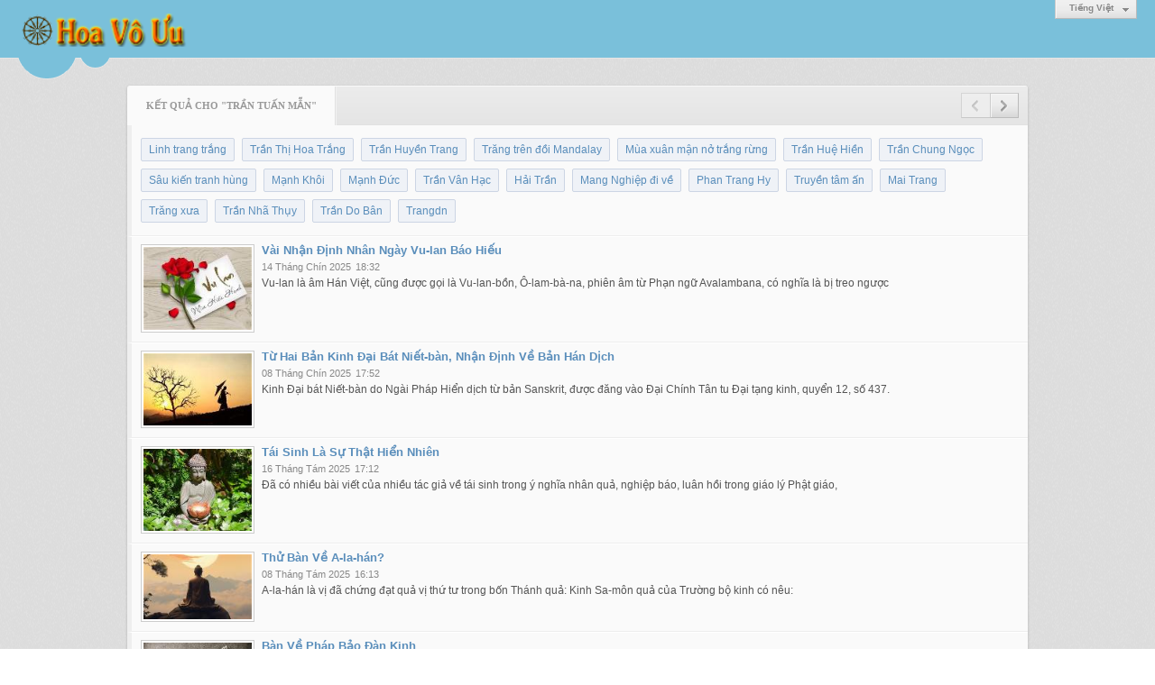

--- FILE ---
content_type: text/html; charset=utf-8
request_url: https://hoavouu.com/tag/1154/1/tran-tuan-man
body_size: 7025
content:
<!DOCTYPE html><html lang="vi-VN" data-culture="vi-VN"><head><title>Tìm kiếm</title><meta http-equiv="Content-Type" content="text/html; charset=utf-8"><meta name="viewport" content="width=device-width, initial-scale=1.0, maximum-scale=5"><meta name="format-detection" content="telephone=no"><link href="/content/themes/owner/hoavouu_com/css/BAB0AEKmqoVGxr62-Fpzxpmba4T4WnPGmZtrhNryLPdsWsM-.fcss" rel="preload" as="style"><link href="/content/themes/owner/hoavouu_com/css/AQAmAAvl8esJX_JAvEHvHS_23jC8Qe8dL_beMAvl8esJX_JA.fcss" rel="preload" as="style"><link href="/content/themes/owner/hoavouu_com/css/BAB0AEKmqoVGxr62-Fpzxpmba4T4WnPGmZtrhNryLPdsWsM-.fcss" rel="stylesheet" type="text/css"><link href="/content/themes/owner/hoavouu_com/css/AQAmAAvl8esJX_JAvEHvHS_23jC8Qe8dL_beMAvl8esJX_JA.fcss" rel="stylesheet" type="text/css"><link rel="canonical" href="https://hoavouu.com/tag/1154/1/tran-tuan-man"><link rel="icon" sizes="192x192" href="https://hoavouu.com/images/file/I_aT7z5T0ggBAior/w200/logo-hoavouu.png"><link rel="icon" sizes="128x128" href="https://hoavouu.com/images/file/I_aT7z5T0ggBAior/w150/logo-hoavouu.png"><link rel="apple-touch-icon" href="https://hoavouu.com/images/file/I_aT7z5T0ggBAior/logo-hoavouu.png"><link rel="apple-touch-icon" sizes="76x76" href="https://hoavouu.com/images/file/I_aT7z5T0ggBAior/w100/logo-hoavouu.png"><link rel="apple-touch-icon" sizes="120x120" href="https://hoavouu.com/images/file/I_aT7z5T0ggBAior/w150/logo-hoavouu.png"><link rel="apple-touch-icon" sizes="152x152" href="https://hoavouu.com/images/file/I_aT7z5T0ggBAior/w200/logo-hoavouu.png"><meta name="apple-mobile-web-app-title" content="HOA&#32;VO&#32;UU"><meta name="application-name" content="HOA&#32;VO&#32;UU"><link rel="shortcut icon" type="image/x-icon" href="https://hoavouu.com/images/file/oju3citT0ggBAo0I/logo-hoavouu.png"><script id="script_loader_init">document.cookie='fn_screen='+window.innerWidth+'x'+window.innerHeight+'; path=/';if(!$)var _$=[],_$$=[],$=function(f){_$.push(f)},js_loader=function(f){_$$.push(f)}</script><script>(function(){var l=window.language,a={"message":"Thông báo","ok":"Đồng ý","cancel":"Hủy lệnh","close":"Đóng lại","enable_cookie":"Trình duyệt của bạn đã tắt cookie. Hãy chắc chắn rằng cookie được bật và thử lại.","":""};if(!l){l=window.language={}}for(var n in a){if(!l[n])l[n]=a[n]}})()</script></head><body class="lang_vi"><div id="root"><div id="header_section"><div class="language_list"><div class="nw_group_button"><div class="nw_dropdown_menu"><div class="nw_dropdown_menu_title"><span class="nw_dropdown_menu_text">Tiếng Việt</span></div><div class="nw_dropdown_menu_hand"></div><div class="nw_ui_menu language_list_menu"><div class="nw_ui_menu_wrap"><div class="nw_ui_menu_list"><a class="flag_en" rel="nofollow" href="/cmd/language?lang=en&amp;redirect=L3RhZy8xMTU0LzEvdHJhbi10dWFuLW1hbg">English</a><a class="flag_vi active" rel="nofollow" href="/cmd/language?lang=vi&amp;redirect=L3RhZy8xMTU0LzEvdHJhbi10dWFuLW1hbg">Tiếng Việt</a></div><div class="gbmab"></div><div class="gbmac"></div></div></div></div></div></div><a href="/" class="back_to_home"><img style="border:0" src="https://hoavouu.com/images/file/uyF5eyNT0ggBAhFe/h32/hoavouu-com.png" width="188" height="37" alt="Hoavouu.com" title="Hoavouu.com"></a><div class="clear"></div><div class="header_decorate"></div></div><div id="content_section"><div id="content_section_padding"><div class="msearch_content"><div class="nw_box"><div class="nw_box_title"><div class="nw_box_title_right"><div class="nw_group_button paging_button"><a title="Trang trước" href="javascript:void(0)" class="disabled tbPagingPrev icon"><span class="icon i_0_2"></span></a><a title="Trang sau" href="/tag/1154/2/tran-tuan-man" class="tbPagingNext icon"><span class="icon i_1_2"></span></a></div></div><div class="nw_box_title_left"><div class="nw_box_tab" data-for="#tbEditContent_m_search"><div data-name="main" class="active">Kết quả cho "Trần&#32;Tuấn&#32;Mẫn"</div></div></div><div class="clear"></div></div><div class="nw_box_content"><div class="clear"></div><div id="tbEditContent_m_search" class="tbEditContent nw_box_tab_content"><div class="tbTabPage" data-name="main" style="height: auto; overflow: hidden; display: block;"><div class="tbTabContent"><div class="tbField"><div class="tbField_Box"><div class="tbFieldContent col-xs-12"><div class="pl_content"><ul class="search_tag"><li><a href="/tag/1495/1/linh-trang-trang">Linh&#32;trang&#32;trắng</a></li><li><a href="/tag/1628/1/tran-thi-hoa-trang">Trần&#32;Thị&#32;Hoa&#32;Trắng</a></li><li><a href="/tag/2693/1/tran-huyen-trang">Trần&#32;Huyền&#32;Trang</a></li><li><a href="/tag/1474/1/trang-tren-doi-mandalay">Trăng&#32;trên&#32;đồi&#32;Mandalay</a></li><li><a href="/tag/1490/1/mua-xuan-man-no-trang-rung">Mùa&#32;xuân&#32;mận&#32;nở&#32;trắng&#32;rừng</a></li><li><a href="/tag/1477/1/tran-hue-hien">Trần&#32;Huệ&#32;Hiền</a></li><li><a href="/tag/1463/1/tran-chung-ngoc">Trần&#32;Chung&#32;Ngọc</a></li><li><a href="/tag/1494/1/sau-kien-tranh-hung">Sâu&#32;kiến&#32;tranh&#32;hùng</a></li><li><a href="/tag/1687/1/manh-khoi">Mạnh&#32;Khôi</a></li><li><a href="/tag/1690/1/ma-nh-du-c">Mạnh&#32;Đức</a></li><li><a href="/tag/1539/1/tran-van-hac">Trần&#32;Vân&#32;Hạc</a></li><li><a href="/tag/1547/1/hai-tran">Hải&#32;Trần</a></li><li><a href="/tag/1553/1/mang-nghiep-di-ve">Mang&#32;Nghiệp&#32;đi&#32;về</a></li><li><a href="/tag/1561/1/phan-trang-hy">Phan&#32;Trang&#32;Hy</a></li><li><a href="/tag/1563/1/truyen-tam-an">Truyền&#32;tâm&#32;ấn</a></li><li><a href="/tag/1604/1/mai-trang">Mai&#32;Trang</a></li><li><a href="/tag/1296/1/trang-xua">Trăng&#32;xưa</a></li><li><a href="/tag/1311/1/tran-nha-thuy">Trần&#32;Nhã&#32;Thụy</a></li><li><a href="/tag/1390/1/tran-do-ban">Trần&#32;Do&#32;Bân</a></li><li><a href="/tag/1405/1/trangdn">Trangdn</a></li></ul><div class="clear"></div></div></div></div><div class="clear"></div></div><div class="tbField"><div class="tbField_Box"><div class="tbFieldContent col-xs-12"><div class="pl_content"><div class="pl_thumbnail"><div class="pl_thumbnail_border"><a style="width: 120px" href="/a50091/vai-nhan-dinh-nhan-ngay-vu-lan-bao-hieu" class="nw_image"><img class="imglazy" src="/images/site/blank.png" data-original="/images/file/oWfZHkHv3QgBAOsw/w150/vu-lan-1.jpeg" title="vu-lan-1" alt="vu-lan-1" width="120" height="92" data-info="256,197"><noscript><img itemprop="thumbnailUrl" src="/images/file/oWfZHkHv3QgBAOsw/w150/vu-lan-1.jpeg" title="vu-lan-1" alt="vu-lan-1" width="120" height="92" data-info="256,197"></noscript><div itemprop="image" itemscope itemtype="https://schema.org/ImageObject"><meta itemprop="url" content="/images/file/oWfZHkHv3QgBAOsw/w150/vu-lan-1.jpeg"><meta itemprop="width" content="120"><meta itemprop="height" content="92"></div></a></div></div><div class="pl_title"><h2><a href="/a50091/vai-nhan-dinh-nhan-ngay-vu-lan-bao-hieu" class="pl_atitle">Vài Nhận Định Nhân Ngày Vu-lan Báo Hiếu</a></h2></div><span class="pl_date">14 Tháng Chín 2025</span><span class="pl_time">18:32</span><div class="pl_brief">Vu-lan là âm Hán Việt, cũng được gọi là Vu-lan-bồn, Ô-lam-bà-na, phiên âm từ Phạn ngữ Avalambana, có nghĩa là bị treo ngược</div><div class="clear"></div></div></div></div><div class="clear"></div></div><div class="tbField"><div class="tbField_Box"><div class="tbFieldContent col-xs-12"><div class="pl_content"><div class="pl_thumbnail"><div class="pl_thumbnail_border"><a style="width: 120px" href="/a50085/tu-hai-ban-kinh-dai-bat-niet-ban-nhan-dinh-ve-ban-han-dich" class="nw_image"><img class="imglazy" src="/images/site/blank.png" data-original="/images/file/q7xzPDzv3QgBAJ4E/w150/chanh-kie-n-.jpeg" title="chanh-kie-n-" alt="chanh-kie-n-" width="120" height="80" data-info="275,183"><noscript><img itemprop="thumbnailUrl" src="/images/file/q7xzPDzv3QgBAJ4E/w150/chanh-kie-n-.jpeg" title="chanh-kie-n-" alt="chanh-kie-n-" width="120" height="80" data-info="275,183"></noscript><div itemprop="image" itemscope itemtype="https://schema.org/ImageObject"><meta itemprop="url" content="/images/file/q7xzPDzv3QgBAJ4E/w150/chanh-kie-n-.jpeg"><meta itemprop="width" content="120"><meta itemprop="height" content="80"></div></a></div></div><div class="pl_title"><h2><a href="/a50085/tu-hai-ban-kinh-dai-bat-niet-ban-nhan-dinh-ve-ban-han-dich" class="pl_atitle">Từ Hai Bản Kinh Đại Bát Niết-bàn, Nhận Định Về Bản Hán Dịch</a></h2></div><span class="pl_date">08 Tháng Chín 2025</span><span class="pl_time">17:52</span><div class="pl_brief">Kinh Đại bát Niết-bàn do Ngài Pháp Hiển dịch từ bản Sanskrit, được đăng vào Đại Chính Tân tu Đại tạng kinh, quyển 12, số 437.</div><div class="clear"></div></div></div></div><div class="clear"></div></div><div class="tbField"><div class="tbField_Box"><div class="tbFieldContent col-xs-12"><div class="pl_content"><div class="pl_thumbnail"><div class="pl_thumbnail_border"><a style="width: 120px" href="/a50083/tai-sinh-la-su-that-hien-nhien" class="nw_image"><img class="imglazy" src="/images/site/blank.png" data-original="/images/file/79iQqP7Z3QgBAD4t/w150/tai-sao-trong-pha-t-phap-lai-co-trie-t-hoc.jpg" title="tai-sao-trong-pha-t-phap-lai-co-trie-t-hoc" alt="tai-sao-trong-pha-t-phap-lai-co-trie-t-hoc" width="120" height="91" data-info="600,456"><noscript><img itemprop="thumbnailUrl" src="/images/file/79iQqP7Z3QgBAD4t/w150/tai-sao-trong-pha-t-phap-lai-co-trie-t-hoc.jpg" title="tai-sao-trong-pha-t-phap-lai-co-trie-t-hoc" alt="tai-sao-trong-pha-t-phap-lai-co-trie-t-hoc" width="120" height="91" data-info="600,456"></noscript><div itemprop="image" itemscope itemtype="https://schema.org/ImageObject"><meta itemprop="url" content="/images/file/79iQqP7Z3QgBAD4t/w150/tai-sao-trong-pha-t-phap-lai-co-trie-t-hoc.jpg"><meta itemprop="width" content="120"><meta itemprop="height" content="91"></div></a></div></div><div class="pl_title"><h2><a href="/a50083/tai-sinh-la-su-that-hien-nhien" class="pl_atitle">Tái Sinh Là Sự Thật Hiển Nhiên</a></h2></div><span class="pl_date">16 Tháng Tám 2025</span><span class="pl_time">17:12</span><div class="pl_brief">Đã có nhiều bài viết của nhiều tác giả về tái sinh trong ý nghĩa nhân quả, nghiệp báo, luân hồi trong giáo lý Phật giáo,</div><div class="clear"></div></div></div></div><div class="clear"></div></div><div class="tbField"><div class="tbField_Box"><div class="tbFieldContent col-xs-12"><div class="pl_content"><div class="pl_thumbnail"><div class="pl_thumbnail_border"><a style="width: 120px" href="/a50078/thu-ban-ve-a-la-han-" class="nw_image"><img class="imglazy" src="/images/site/blank.png" data-original="/images/file/DcImRq3T3QgBAPMe/w150/hinh-phat-24.jpeg" title="hinh-phat-24" alt="hinh-phat-24" width="120" height="72" data-info="1200,723"><noscript><img itemprop="thumbnailUrl" src="/images/file/DcImRq3T3QgBAPMe/w150/hinh-phat-24.jpeg" title="hinh-phat-24" alt="hinh-phat-24" width="120" height="72" data-info="1200,723"></noscript><div itemprop="image" itemscope itemtype="https://schema.org/ImageObject"><meta itemprop="url" content="/images/file/DcImRq3T3QgBAPMe/w150/hinh-phat-24.jpeg"><meta itemprop="width" content="120"><meta itemprop="height" content="72"></div></a></div></div><div class="pl_title"><h2><a href="/a50078/thu-ban-ve-a-la-han-" class="pl_atitle">Thử Bàn Về A-la-hán?</a></h2></div><span class="pl_date">08 Tháng Tám 2025</span><span class="pl_time">16:13</span><div class="pl_brief">A-la-hán là vị đã chứng đạt quả vị thứ tư trong bốn Thánh quả: Kinh Sa-môn quả của Trường bộ kinh có nêu:</div><div class="clear"></div></div></div></div><div class="clear"></div></div><div class="tbField"><div class="tbField_Box"><div class="tbFieldContent col-xs-12"><div class="pl_content"><div class="pl_thumbnail"><div class="pl_thumbnail_border"><a style="width: 120px" href="/a50068/ban-ve-phap-bao-dan-kinh" class="nw_image"><img class="imglazy" src="/images/site/blank.png" data-original="/images/file/WNUwoNLE3QgBAOZB/w150/3.jpg" title="3" alt="3" width="120" height="69" data-info="297,170"><noscript><img itemprop="thumbnailUrl" src="/images/file/WNUwoNLE3QgBAOZB/w150/3.jpg" title="3" alt="3" width="120" height="69" data-info="297,170"></noscript><div itemprop="image" itemscope itemtype="https://schema.org/ImageObject"><meta itemprop="url" content="/images/file/WNUwoNLE3QgBAOZB/w150/3.jpg"><meta itemprop="width" content="120"><meta itemprop="height" content="69"></div></a></div></div><div class="pl_title"><h2><a href="/a50068/ban-ve-phap-bao-dan-kinh" class="pl_atitle">Bàn Về Pháp Bảo Đàn Kinh</a></h2></div><span class="pl_date">17 Tháng Bảy 2025</span><span class="pl_time">18:36</span><div class="pl_brief">Hầu như ai cũng công nhận rằng kinh sách cổ xưa đã trải qua nhiều đời và phải chịu sự sửa đổi, thêm bớt, hoặc hoàn toàn do ngụy tạo.</div><div class="clear"></div></div></div></div><div class="clear"></div></div><div class="tbField"><div class="tbField_Box"><div class="tbFieldContent col-xs-12"><div class="pl_content"><div class="pl_thumbnail"><div class="pl_thumbnail_border"><a style="width: 120px" href="/a47237/day-tre-cach-neu-guong" class="nw_image"><img class="imglazy" src="/images/site/blank.png" data-original="/images/file/QghEI0CA1wgBAFMR/w150/buong-bo.jpg" title="buong-bo" alt="buong-bo" width="120" height="75" data-info="285,177"><noscript><img itemprop="thumbnailUrl" src="/images/file/QghEI0CA1wgBAFMR/w150/buong-bo.jpg" title="buong-bo" alt="buong-bo" width="120" height="75" data-info="285,177"></noscript><div itemprop="image" itemscope itemtype="https://schema.org/ImageObject"><meta itemprop="url" content="/images/file/QghEI0CA1wgBAFMR/w150/buong-bo.jpg"><meta itemprop="width" content="120"><meta itemprop="height" content="75"></div></a></div></div><div class="pl_title"><h2><a href="/a47237/day-tre-cach-neu-guong" class="pl_atitle">Dạy Trẻ Cách Nêu Gương</a></h2></div><span class="pl_date">26 Tháng Mười Hai 2019</span><span class="pl_time">18:47</span><div class="pl_brief">Chúng ta dạy con cái về từ ái, độ lượng và nhẫn nhục không chỉ dạy suông mà phải bằng thái độ hành xử của chính chúng ta.</div><div class="clear"></div></div></div></div><div class="clear"></div></div><div class="tbField"><div class="tbField_Box"><div class="tbFieldContent col-xs-12"><div class="pl_content"><div class="pl_thumbnail"><div class="pl_thumbnail_border"><a style="width: 120px" href="/a46992/vi-sa-mon-khat-si" class="nw_image"><img class="imglazy" src="/images/site/blank.png" data-original="/images/file/M3cCQStF1wgBAHFm/w150/an-cu-va-man-ha.jpg" title="an-cu-va-man-ha" alt="an-cu-va-man-ha" width="120" height="80" data-info="570,378"><noscript><img itemprop="thumbnailUrl" src="/images/file/M3cCQStF1wgBAHFm/w150/an-cu-va-man-ha.jpg" title="an-cu-va-man-ha" alt="an-cu-va-man-ha" width="120" height="80" data-info="570,378"></noscript><div itemprop="image" itemscope itemtype="https://schema.org/ImageObject"><meta itemprop="url" content="/images/file/M3cCQStF1wgBAHFm/w150/an-cu-va-man-ha.jpg"><meta itemprop="width" content="120"><meta itemprop="height" content="80"></div></a></div></div><div class="pl_title"><h2><a href="/a46992/vi-sa-mon-khat-si" class="pl_atitle">Vị Sa-môn Khất Sĩ</a></h2></div><span class="pl_date">08 Tháng Mười 2019</span><span class="pl_time">03:18</span><div class="pl_brief">Sa-môn (Samana), Tỳ-kheo (Bhikkhu) hay Bí-sô (Bhiksu) là những danh xưng chỉ cho vị tu sĩ Phật giáo.</div><div class="clear"></div></div></div></div><div class="clear"></div></div><div class="tbField"><div class="tbField_Box"><div class="tbFieldContent col-xs-12"><div class="pl_content"><div class="pl_thumbnail"><div class="pl_thumbnail_border"><a style="width: 120px" href="/a46908/niet-ban" class="nw_image"><img class="imglazy" src="/images/site/blank.png" data-original="/images/file/Kq3mtGQy1wgBAKM8/w150/dinh-nghia-chanh-niem.jpg" title="dinh-nghia-chanh-niem" alt="dinh-nghia-chanh-niem" width="120" height="80" data-info="500,333"><noscript><img itemprop="thumbnailUrl" src="/images/file/Kq3mtGQy1wgBAKM8/w150/dinh-nghia-chanh-niem.jpg" title="dinh-nghia-chanh-niem" alt="dinh-nghia-chanh-niem" width="120" height="80" data-info="500,333"></noscript><div itemprop="image" itemscope itemtype="https://schema.org/ImageObject"><meta itemprop="url" content="/images/file/Kq3mtGQy1wgBAKM8/w150/dinh-nghia-chanh-niem.jpg"><meta itemprop="width" content="120"><meta itemprop="height" content="80"></div></a></div></div><div class="pl_title"><h2><a href="/a46908/niet-ban" class="pl_atitle">Niết Bàn</a></h2></div><span class="pl_date">09 Tháng Chín 2019</span><span class="pl_time">05:49</span><div class="pl_brief">Niết-bàn là phước lạc tối thượng, một trạng thái hạnh phúc vĩnh cửu. Không thể trải nghiệm hạnh phúc của Niết-bàn bằng các giác quan mà bằng cách làm cho chúng tịch lặng.</div><div class="clear"></div></div></div></div><div class="clear"></div></div><div class="tbField"><div class="tbField_Box"><div class="tbFieldContent col-xs-12"><div class="pl_content"><div class="pl_thumbnail"><div class="pl_thumbnail_border"><a style="width: 120px" href="/a43996/thap-nhu-thi" class="nw_image"><img class="imglazy" src="/images/site/blank.png" data-original="/images/file/gwcWfBIr1QgBAIhO/w150/thap-nhu-thi.jpg" title="thap-nhu-thi" alt="thap-nhu-thi" width="120" height="86" data-info="600,428"><noscript><img itemprop="thumbnailUrl" src="/images/file/gwcWfBIr1QgBAIhO/w150/thap-nhu-thi.jpg" title="thap-nhu-thi" alt="thap-nhu-thi" width="120" height="86" data-info="600,428"></noscript><div itemprop="image" itemscope itemtype="https://schema.org/ImageObject"><meta itemprop="url" content="/images/file/gwcWfBIr1QgBAIhO/w150/thap-nhu-thi.jpg"><meta itemprop="width" content="120"><meta itemprop="height" content="86"></div></a></div></div><div class="pl_title"><h2><a href="/a43996/thap-nhu-thi" class="pl_atitle">Thập Như Thị</a></h2></div><span class="pl_date">14 Tháng Mười Một 2017</span><span class="pl_time">07:42</span><div class="pl_brief">Bấy giờ bỗng nhiên đức Thế Tôn yên lặng. Một lát sau, Ngài lại nói: “Thôi đủ rồi, Xá-lợi-phất, không cần nói nữa. Vì sao ?</div><div class="clear"></div></div></div></div><div class="clear"></div></div><div class="tbField"><div class="tbField_Box"><div class="tbFieldContent col-xs-12"><div class="pl_content"><div class="pl_thumbnail"><div class="pl_thumbnail_border"><a style="width: 120px" href="/a43704/su-hinh-thanh-va-truyen-ba-kinh-phap-hoa-den-nhat-ban" class="nw_image"><img class="imglazy" src="/images/site/blank.png" data-original="/images/file/VdWpiqD61AgBADdy/w150/su-hinh-thanh-va-truyen-ba-kinh-phap-hoa-den-nhat-ban.jpg" title="su-hinh-thanh-va-truyen-ba-kinh-phap-hoa-den-nhat-ban" alt="su-hinh-thanh-va-truyen-ba-kinh-phap-hoa-den-nhat-ban" width="120" height="100" data-info="200,166"><noscript><img itemprop="thumbnailUrl" src="/images/file/VdWpiqD61AgBADdy/w150/su-hinh-thanh-va-truyen-ba-kinh-phap-hoa-den-nhat-ban.jpg" title="su-hinh-thanh-va-truyen-ba-kinh-phap-hoa-den-nhat-ban" alt="su-hinh-thanh-va-truyen-ba-kinh-phap-hoa-den-nhat-ban" width="120" height="100" data-info="200,166"></noscript><div itemprop="image" itemscope itemtype="https://schema.org/ImageObject"><meta itemprop="url" content="/images/file/VdWpiqD61AgBADdy/w150/su-hinh-thanh-va-truyen-ba-kinh-phap-hoa-den-nhat-ban.jpg"><meta itemprop="width" content="120"><meta itemprop="height" content="100"></div></a></div></div><div class="pl_title"><h2><a href="/a43704/su-hinh-thanh-va-truyen-ba-kinh-phap-hoa-den-nhat-ban" class="pl_atitle">Sự Hình Thành Và Truyền Bá Kinh Pháp Hoa Đến Nhật Bản</a></h2></div><span class="pl_date">13 Tháng Chín 2017</span><span class="pl_time">05:07</span><div class="pl_brief">Vào thời Đức Thích-ca-mâu-ni, không có hệ thống chữ viết được phổ biến ở Ấn Độ. Do đó, những thuyết giảng của Ngài được ghi nhớ và ...</div><div class="clear"></div></div></div></div><div class="clear"></div></div><div class="tbField"><div class="tbField_Box"><div class="tbFieldContent col-xs-12"><div class="pl_content"><ul class="search_tag"><li><a href="/tag/3303/1/dd-thich-hanh-tue">ĐĐ&#32;Thích&#32;Hạnh&#32;Tuệ</a></li><li><a href="/tag/4974/1/5-phut-phat-phap">5&#32;Phút&#32;Phật&#32;Pháp</a></li><li><a href="/tag/5440/1/5ppp">5PPP</a></li><li><a href="/tag/2492/1/ht-thich-nguyen-sieu">HT&#32;Thích&#32;Nguyên&#32;Siêu</a></li><li><a href="/tag/4811/1/master-chin-kung">Master&#32;Chin&#32;Kung</a></li><li><a href="/tag/2245/1/ht-thich-nhu-dien">HT&#32;Thích&#32;Như&#32;Điển</a></li><li><a href="/tag/4463/1/tanh-thien">Tánh&#32;Thiện</a></li><li><a href="/tag/3357/1/dieu-am">Diệu&#32;Âm</a></li><li><a href="/tag/409/1/tue-uyen">Tuệ&#32;Uyển</a></li><li><a href="/tag/3041/1/vo-van-tuong">Võ&#32;Văn&#32;Tường</a></li><li><a href="/tag/1392/1/quang-tanh">Quảng&#32;Tánh</a></li><li><a href="/tag/59/1/vinh-hao">Vĩnh&#32;Hảo</a></li><li><a href="/tag/316/1/hoang-phong">Hoang&#32;Phong</a></li><li><a href="/tag/1796/1/tam-minh-ngo-tang-giao">Tâm&#32;Minh&#32;Ngô&#32;Tằng&#32;Giao</a></li><li><a href="/tag/4579/1/minh-dao">Minh&#32;Đạo</a></li><li><a href="/tag/1698/1/ht-tinh-khong">HT&#32;Tịnh&#32;Không</a></li><li><a href="/tag/1083/1/nguyen-giac">Nguyên&#32;Giác</a></li><li><a href="/tag/821/1/nguyen-the-dang">Nguyễn&#32;Thế&#32;Đăng</a></li><li><a href="/tag/3916/1/vo-ta-han">Võ&#32;Tá&#32;Hân</a></li><li><a href="/tag/237/1/ht-thich-thanh-tu">HT&#32;Thích&#32;Thanh&#32;Từ</a></li></ul><div class="clear"></div></div></div></div><div class="clear"></div></div><div class="tbField"><div class="tbField_Box"><div class="tbFieldContent col-xs-12"><div class="pl_content"><ul class="search_tag"><li><a href="/tag/4579/1/minh-dao">Minh&#32;Đạo</a></li><li><a href="/tag/205/1/thich-hanh-tue">Thích&#32;Hạnh&#32;Tuệ</a></li><li><a href="/tag/1392/1/quang-tanh">Quảng&#32;Tánh</a></li><li><a href="/tag/2245/1/ht-thich-nhu-dien">HT&#32;Thích&#32;Như&#32;Điển</a></li><li><a href="/tag/1083/1/nguyen-giac">Nguyên&#32;Giác</a></li><li><a href="/tag/316/1/hoang-phong">Hoang&#32;Phong</a></li><li><a href="/tag/3303/1/dd-thich-hanh-tue">ĐĐ&#32;Thích&#32;Hạnh&#32;Tuệ</a></li><li><a href="/tag/3357/1/dieu-am">Diệu&#32;Âm</a></li><li><a href="/tag/1698/1/ht-tinh-khong">HT&#32;Tịnh&#32;Không</a></li><li><a href="/tag/5042/1/phat-hoc-pho-thong">Phật&#32;Học&#32;Phổ&#32;Thông</a></li><li><a href="/tag/4974/1/5-phut-phat-phap">5&#32;Phút&#32;Phật&#32;Pháp</a></li><li><a href="/tag/5440/1/5ppp">5PPP</a></li><li><a href="/tag/409/1/tue-uyen">Tuệ&#32;Uyển</a></li><li><a href="/tag/2492/1/ht-thich-nguyen-sieu">HT&#32;Thích&#32;Nguyên&#32;Siêu</a></li><li><a href="/tag/59/1/vinh-hao">Vĩnh&#32;Hảo</a></li><li><a href="/tag/1796/1/tam-minh-ngo-tang-giao">Tâm&#32;Minh&#32;Ngô&#32;Tằng&#32;Giao</a></li><li><a href="/tag/3041/1/vo-van-tuong">Võ&#32;Văn&#32;Tường</a></li><li><a href="/tag/4811/1/master-chin-kung">Master&#32;Chin&#32;Kung</a></li><li><a href="/tag/4463/1/tanh-thien">Tánh&#32;Thiện</a></li><li><a href="/tag/821/1/nguyen-the-dang">Nguyễn&#32;Thế&#32;Đăng</a></li></ul><div class="clear"></div></div></div></div><div class="clear"></div></div></div></div></div><div class="clear"></div></div><div class="nw_box_bottom"><div class="nw_box_bottom_right"><div class="nw_group_button paging_button"><a title="Trang trước" href="javascript:void(0)" class="disabled tbPagingPrev icon"><span class="icon i_0_2"></span></a><a title="Trang sau" href="/tag/1154/2/tran-tuan-man" class="tbPagingNext icon"><span class="icon i_1_2"></span></a></div></div><div class="nw_box_bottom_left"><div class="nw_group_button"><a href="javascript:history.back()" rel="nofollow">Quay lại</a></div></div><div class="clear"></div></div></div></div><div class="clear"></div></div></div><div id="footer_section"><div id="copyright_nav">Copyright &copy; 2025 <a target="_blank" title="hoavouu.com" href="/">hoavouu.com</a>&nbsp;All rights reserved <a target="_blank" title="www.vnvn.net" href="http://www.vnvn.net"><img src="/images/site/powered-by-vnvn.png" width="128" height="20" title="VNVN System" alt="VNVN System"></a></div></div></div><script>$(function(){(function(i,s,o,g,r,a,m){i['GoogleAnalyticsObject']=r;i[r]=i[r]||function(){(i[r].q=i[r].q||[]).push(arguments)},i[r].l=1*new Date();a=s.createElement(o),m=s.getElementsByTagName(o)[0];a.async=!0;a.src=g;m.parentNode.insertBefore(a,m)})(window,document,'script','//www.google-analytics.com/analytics.js','ga');ga('create','UA-50700713-1','auto');ga('require', 'displayfeatures');ga('send','pageview',{'page':'/tag/1154/1/tran-tuan-man'});});</script><noscript><img src="https://www.google-analytics.com/__utm.gif?utmwv=1&amp;utmn=339317400&amp;utmsr=-&amp;utmsc=-&amp;utmul=-&amp;utmje=0&amp;utmfl=-&amp;utmdt=-&amp;utmhn=auto&amp;utmr=-&amp;utmp=%7blang%3apage%24search%7d&amp;utmac=UA-50700713-1&amp;utmcc=__utma%3D344186868.1290343731.1763893800343.1763893800343.1763893800343.2%3B%2B__utmb%3D344186868%3B%2B__utmc%3D344186868%3B%2B__utmz%3D344186868.1763893800343.2.2.utmccn%3D(direct)%7Cutmcsr%3D(direct)%7Cutmcmd%3D(none)%3B%2B__utmv%3D344186868.-%3B" alt="GA" style="display: none;border:none;"></noscript><script id="script_loader_end" data-event="nw.loader.NZupfSqR56j5UzIl">(function(){var g=window,f=document,d=g.addEventListener,b=g.attachEvent;g.__$$$=[{path:"/content/themes/owner/hoavouu_com/scripts/AQAvALNnifUWaY9oOZOMCyBulhM5k4wLIG6WE7NnifUWaY9o.fjs",async:0,group:0},{path:"/content/themes/owner/hoavouu_com/scripts/EgBbAjfS_mJfiyuN_nhEOdr0PvL-eEQ52vQ-8iWgQ2xTKZio.fjs",async:0,group:0},{path:"/content/themes/owner/hoavouu_com/scripts/AQA0AKEd_hu0C28rTnCJrpDl8SFOcImukOXxIaEd_hu0C28r.fjs",async:0,group:0},{path:"/content/themes/owner/hoavouu_com/scripts/AQA3AEzGvIG9NdnLVWhnUlCPU4VVaGdSUI9ThUzGvIG9NdnL.fjs",async:0,group:0},{path:"/content/themes/owner/hoavouu_com/scripts/AgBnAAiX32Q6dzjjbxscObrrC81vGxw5uusLzW2VHasK0kbr.fjs",async:0,group:0}];g.NV3VER=635230020230823001;if(!g.BROWSER){g.BROWSER=33024;}if (g.nw_loader)nw_loader("nw.loader.NZupfSqR56j5UzIl");else {var ls=f.createElement('script');ls.type='text/javascript';ls.src="/content/themes/owner/hoavouu_com/scripts/AQAiAG_BOJTUC7ykToM9r5GYH_JOgz2vkZgf8m_BOJTUC7yk.fjs";f.getElementsByTagName('head')[0].appendChild(ls);}})();</script></body></html>